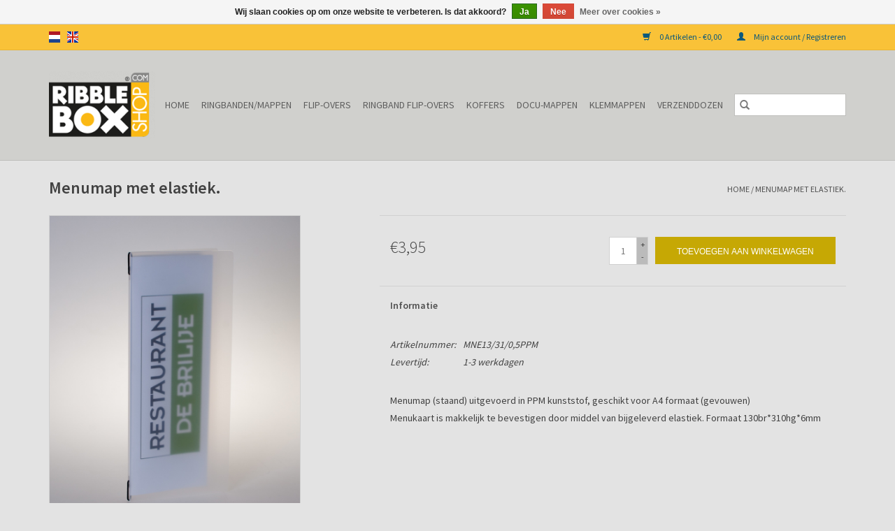

--- FILE ---
content_type: text/html;charset=utf-8
request_url: https://www.ribbleboxshop.com/nl/mne13-31-05ppm.html
body_size: 6692
content:
<!DOCTYPE html>
<html lang="nl">
  <head>
    <meta charset="utf-8"/>
<!-- [START] 'blocks/head.rain' -->
<!--

  (c) 2008-2026 Lightspeed Netherlands B.V.
  http://www.lightspeedhq.com
  Generated: 31-01-2026 @ 09:48:05

-->
<link rel="canonical" href="https://www.ribbleboxshop.com/nl/mne13-31-05ppm.html"/>
<link rel="alternate" href="https://www.ribbleboxshop.com/nl/index.rss" type="application/rss+xml" title="Nieuwe producten"/>
<link href="https://cdn.webshopapp.com/assets/cookielaw.css?2025-02-20" rel="stylesheet" type="text/css"/>
<meta name="robots" content="noodp,noydir"/>
<meta name="google-site-verification" content="c-vg55s_cWf64tpNpnULotYCmkAvoq8C147bD9SpZlc"/>
<meta property="og:url" content="https://www.ribbleboxshop.com/nl/mne13-31-05ppm.html?source=facebook"/>
<meta property="og:site_name" content="RibbleBoxShop"/>
<meta property="og:title" content="Menumap met elastiek."/>
<meta property="og:description" content="Menumap met elastiek."/>
<meta property="og:image" content="https://cdn.webshopapp.com/shops/4269/files/364973965/menumap-met-elastiek.jpg"/>
<!--[if lt IE 9]>
<script src="https://cdn.webshopapp.com/assets/html5shiv.js?2025-02-20"></script>
<![endif]-->
<!-- [END] 'blocks/head.rain' -->
    <title>Menumap met elastiek. - RibbleBoxShop</title>
    <meta name="description" content="Menumap met elastiek." />
    <meta name="keywords" content="Menumap, met, elastiek., koffers, portfolio, flipover, flip-over, ringbanden, mappen, showcase, display, karton, kunststof, aluminium, ribbleplast, zeefdruk, DIGIprint, hylite" />
    <meta http-equiv="X-UA-Compatible" content="IE=edge,chrome=1">
    <meta name="viewport" content="width=device-width, initial-scale=1.0">
    <meta name="apple-mobile-web-app-capable" content="yes">
    <meta name="apple-mobile-web-app-status-bar-style" content="black">

    <link rel="shortcut icon" href="https://cdn.webshopapp.com/shops/4269/themes/118433/assets/favicon.ico?20230321094410" type="image/x-icon" />
    <link href='//fonts.googleapis.com/css?family=Source%20Sans%20Pro:400,300,600' rel='stylesheet' type='text/css'>
    <link href='//fonts.googleapis.com/css?family=Source%20Sans%20Pro:400,300,600' rel='stylesheet' type='text/css'>
    <link rel="shortcut icon" href="https://cdn.webshopapp.com/shops/4269/themes/118433/assets/favicon.ico?20230321094410" type="image/x-icon" />
    <link rel="stylesheet" href="https://cdn.webshopapp.com/shops/4269/themes/118433/assets/bootstrap-min.css?2025042916421320200921091826" />
    <link rel="stylesheet" href="https://cdn.webshopapp.com/shops/4269/themes/118433/assets/style.css?2025042916421320200921091826" />
    <link rel="stylesheet" href="https://cdn.webshopapp.com/shops/4269/themes/118433/assets/settings.css?2025042916421320200921091826" />
    <link rel="stylesheet" href="https://cdn.webshopapp.com/assets/gui-2-0.css?2025-02-20" />
    <link rel="stylesheet" href="https://cdn.webshopapp.com/assets/gui-responsive-2-0.css?2025-02-20" />
    <link rel="stylesheet" href="https://cdn.webshopapp.com/shops/4269/themes/118433/assets/custom.css?2025042916421320200921091826" />
    
    <script src="https://cdn.webshopapp.com/assets/jquery-1-9-1.js?2025-02-20"></script>
    <script src="https://cdn.webshopapp.com/assets/jquery-ui-1-10-1.js?2025-02-20"></script>

    <script type="text/javascript" src="https://cdn.webshopapp.com/shops/4269/themes/118433/assets/global.js?2025042916421320200921091826"></script>
		<script type="text/javascript" src="https://cdn.webshopapp.com/shops/4269/themes/118433/assets/bootstrap-min.js?2025042916421320200921091826"></script>
    <script type="text/javascript" src="https://cdn.webshopapp.com/shops/4269/themes/118433/assets/jcarousel.js?2025042916421320200921091826"></script>
    <script type="text/javascript" src="https://cdn.webshopapp.com/assets/gui.js?2025-02-20"></script>
    <script type="text/javascript" src="https://cdn.webshopapp.com/assets/gui-responsive-2-0.js?2025-02-20"></script>

    <script type="text/javascript" src="https://cdn.webshopapp.com/shops/4269/themes/118433/assets/share42.js?2025042916421320200921091826"></script>

    <!--[if lt IE 9]>
    <link rel="stylesheet" href="https://cdn.webshopapp.com/shops/4269/themes/118433/assets/style-ie.css?2025042916421320200921091826" />
    <![endif]-->
    <link rel="stylesheet" media="print" href="https://cdn.webshopapp.com/shops/4269/themes/118433/assets/print-min.css?2025042916421320200921091826" />
  </head>
  <body>
    <header>
  <div class="topnav">
    <div class="container">
            	<div class="left">
        	            <div class="languages" aria-label="Languages" role="region">
                  

  <a class="flag nl" title="Nederlands" lang="nl" href="https://www.ribbleboxshop.com/nl/go/product/1475998">nl</a>
  <a class="flag en" title="English" lang="en" href="https://www.ribbleboxshop.com/en/go/product/1475998">en</a>
            </div>
        	
                	</div>
      
      <div class="right">
        <span role="region" aria-label="Winkelwagen">
          <a href="https://www.ribbleboxshop.com/nl/cart/" title="Winkelwagen" class="cart">
            <span class="glyphicon glyphicon-shopping-cart"></span>
            0 Artikelen - €0,00
          </a>
        </span>
        <span>
          <a href="https://www.ribbleboxshop.com/nl/account/" title="Mijn account" class="my-account">
            <span class="glyphicon glyphicon-user"></span>
                        	Mijn account / Registreren
                      </a>
        </span>
      </div>
    </div>
  </div>

  <div class="navigation container">
    <div class="align">
      <div class="burger">
        <button type="button" aria-label="Open menu">
          <img src="https://cdn.webshopapp.com/shops/4269/themes/118433/assets/hamburger.png?2025042916421320200921091826" width="32" height="32" alt="Menu">
        </button>
      </div>

              <div class="vertical logo">
          <a href="https://www.ribbleboxshop.com/nl/" title="RibbleBoxShop">
            <img src="https://cdn.webshopapp.com/shops/4269/themes/118433/assets/logo.png?20230321094410" alt="RibbleBoxShop" />
          </a>
        </div>
      
      <nav class="nonbounce desktop vertical">
        <form action="https://www.ribbleboxshop.com/nl/search/" method="get" id="formSearch" role="search">
          <input type="text" name="q" autocomplete="off" value="" aria-label="Zoeken" />
          <button type="submit" class="search-btn" title="Zoeken">
            <span class="glyphicon glyphicon-search"></span>
          </button>
        </form>
        <ul region="navigation" aria-label=Navigation menu>
          <li class="item home ">
            <a class="itemLink" href="https://www.ribbleboxshop.com/nl/">Home</a>
          </li>
          
                    	<li class="item sub">
              <a class="itemLink" href="https://www.ribbleboxshop.com/nl/ringbanden-mappen/" title="Ringbanden/Mappen">
                Ringbanden/Mappen
              </a>
                            	<span class="glyphicon glyphicon-play"></span>
                <ul class="subnav">
                                      <li class="subitem">
                      <a class="subitemLink" href="https://www.ribbleboxshop.com/nl/ringbanden-mappen/ribalb/" title="RIBALB">RIBALB</a>
                                          </li>
                	                    <li class="subitem">
                      <a class="subitemLink" href="https://www.ribbleboxshop.com/nl/ringbanden-mappen/menumappen/" title="Menumappen">Menumappen</a>
                                          </li>
                	                    <li class="subitem">
                      <a class="subitemLink" href="https://www.ribbleboxshop.com/nl/ringbanden-mappen/ringbanden-2-luik/" title="Ringbanden 2-luik">Ringbanden 2-luik</a>
                                          </li>
                	                    <li class="subitem">
                      <a class="subitemLink" href="https://www.ribbleboxshop.com/nl/ringbanden-mappen/ringbanden-met-zichtbare-ringen/" title="Ringbanden met zichtbare ringen">Ringbanden met zichtbare ringen</a>
                                          </li>
                	                    <li class="subitem">
                      <a class="subitemLink" href="https://www.ribbleboxshop.com/nl/ringbanden-mappen/ringbanden-3-luik/" title="Ringbanden 3-luik">Ringbanden 3-luik</a>
                                          </li>
                	              	</ul>
                          </li>
                    	<li class="item sub">
              <a class="itemLink" href="https://www.ribbleboxshop.com/nl/flip-overs/" title="Flip-overs">
                Flip-overs
              </a>
                            	<span class="glyphicon glyphicon-play"></span>
                <ul class="subnav">
                                      <li class="subitem">
                      <a class="subitemLink" href="https://www.ribbleboxshop.com/nl/flip-overs/flip-over-a4/" title="Flip-over A4">Flip-over A4</a>
                                          </li>
                	                    <li class="subitem">
                      <a class="subitemLink" href="https://www.ribbleboxshop.com/nl/flip-overs/flip-over-a3/" title="Flip-over A3">Flip-over A3</a>
                                          </li>
                	                    <li class="subitem">
                      <a class="subitemLink" href="https://www.ribbleboxshop.com/nl/flip-overs/flip-over-a2/" title="Flip-over A2">Flip-over A2</a>
                                          </li>
                	              	</ul>
                          </li>
                    	<li class="item sub">
              <a class="itemLink" href="https://www.ribbleboxshop.com/nl/ringband-flip-overs/" title="Ringband Flip-overs">
                Ringband Flip-overs
              </a>
                            	<span class="glyphicon glyphicon-play"></span>
                <ul class="subnav">
                                      <li class="subitem">
                      <a class="subitemLink" href="https://www.ribbleboxshop.com/nl/ringband-flip-overs/ringband-flip-over-a5/" title="Ringband Flip-over A5">Ringband Flip-over A5</a>
                                          </li>
                	                    <li class="subitem">
                      <a class="subitemLink" href="https://www.ribbleboxshop.com/nl/ringband-flip-overs/ringband-flip-over-a4/" title="Ringband Flip-over A4">Ringband Flip-over A4</a>
                                          </li>
                	                    <li class="subitem">
                      <a class="subitemLink" href="https://www.ribbleboxshop.com/nl/ringband-flip-overs/ringband-flip-over-a3/" title="Ringband Flip-over A3">Ringband Flip-over A3</a>
                                          </li>
                	              	</ul>
                          </li>
                    	<li class="item sub">
              <a class="itemLink" href="https://www.ribbleboxshop.com/nl/koffers/" title="Koffers">
                Koffers
              </a>
                            	<span class="glyphicon glyphicon-play"></span>
                <ul class="subnav">
                                      <li class="subitem">
                      <a class="subitemLink" href="https://www.ribbleboxshop.com/nl/koffers/koffers-a4/" title="Koffers A4">Koffers A4</a>
                                          </li>
                	                    <li class="subitem">
                      <a class="subitemLink" href="https://www.ribbleboxshop.com/nl/koffers/koffers-a3/" title="Koffers A3">Koffers A3</a>
                                          </li>
                	                    <li class="subitem">
                      <a class="subitemLink" href="https://www.ribbleboxshop.com/nl/koffers/koffers-a2/" title="Koffers A2">Koffers A2</a>
                                          </li>
                	                    <li class="subitem">
                      <a class="subitemLink" href="https://www.ribbleboxshop.com/nl/koffers/koffers-a1/" title="Koffers A1">Koffers A1</a>
                                          </li>
                	              	</ul>
                          </li>
                    	<li class="item sub">
              <a class="itemLink" href="https://www.ribbleboxshop.com/nl/docu-mappen/" title="Docu-mappen">
                Docu-mappen
              </a>
                            	<span class="glyphicon glyphicon-play"></span>
                <ul class="subnav">
                                      <li class="subitem">
                      <a class="subitemLink" href="https://www.ribbleboxshop.com/nl/docu-mappen/dme/" title="DME">DME</a>
                                          </li>
                	                    <li class="subitem">
                      <a class="subitemLink" href="https://www.ribbleboxshop.com/nl/docu-mappen/dmd/" title="DMD">DMD</a>
                                          </li>
                	                    <li class="subitem">
                      <a class="subitemLink" href="https://www.ribbleboxshop.com/nl/docu-mappen/dms/" title="DMS">DMS</a>
                                          </li>
                	                    <li class="subitem">
                      <a class="subitemLink" href="https://www.ribbleboxshop.com/nl/docu-mappen/dmjpar/" title="DMJPAR">DMJPAR</a>
                                          </li>
                	              	</ul>
                          </li>
                    	<li class="item sub">
              <a class="itemLink" href="https://www.ribbleboxshop.com/nl/klemmappen/" title="Klemmappen">
                Klemmappen
              </a>
                            	<span class="glyphicon glyphicon-play"></span>
                <ul class="subnav">
                                      <li class="subitem">
                      <a class="subitemLink" href="https://www.ribbleboxshop.com/nl/klemmappen/klemmappen/" title="Klemmappen">Klemmappen</a>
                                          </li>
                	                    <li class="subitem">
                      <a class="subitemLink" href="https://www.ribbleboxshop.com/nl/klemmappen/clipovers/" title="Clipovers">Clipovers</a>
                                          </li>
                	              	</ul>
                          </li>
                    	<li class="item sub">
              <a class="itemLink" href="https://www.ribbleboxshop.com/nl/verzenddozen/" title="Verzenddozen">
                Verzenddozen
              </a>
                            	<span class="glyphicon glyphicon-play"></span>
                <ul class="subnav">
                                      <li class="subitem">
                      <a class="subitemLink" href="https://www.ribbleboxshop.com/nl/verzenddozen/vdkl/" title="VDKL">VDKL</a>
                                          </li>
                	                    <li class="subitem">
                      <a class="subitemLink" href="https://www.ribbleboxshop.com/nl/verzenddozen/vdpar/" title="VDPAR">VDPAR</a>
                                          </li>
                	              	</ul>
                          </li>
          
          
          
          
                  </ul>

        <span class="glyphicon glyphicon-remove"></span>
      </nav>
    </div>
  </div>
</header>

    <div class="wrapper">
      <div class="container content" role="main">
                <div>
  <div class="page-title row">
    <div class="col-sm-6 col-md-6">
      <h1 class="product-page">
                  Menumap met elastiek.
              </h1>

          </div>

  	<div class="col-sm-6 col-md-6 breadcrumbs text-right" role="nav" aria-label="Breadcrumbs">
  <a href="https://www.ribbleboxshop.com/nl/" title="Home">Home</a>

      / <a href="https://www.ribbleboxshop.com/nl/mne13-31-05ppm.html" aria-current="true">Menumap met elastiek.</a>
  </div>
	</div>

  <div class="product-wrap row">
    <div class="product-img col-sm-4 col-md-4" role="article" aria-label="Product images">
      <div class="zoombox">
        <div class="images">
                      <a class="zoom first" data-image-id="364973965">
                                              	<img src="https://cdn.webshopapp.com/shops/4269/files/364973965/1600x2048x1/menumap-met-elastiek.jpg" alt="Menumap met elastiek.">
                                          </a>
                      <a class="zoom" data-image-id="1774694">
                                              	<img src="https://cdn.webshopapp.com/shops/4269/files/1774694/1600x2048x1/menumap-met-elastiek.jpg" alt="Menumap met elastiek.">
                                          </a>
                      <a class="zoom" data-image-id="1774695">
                                              	<img src="https://cdn.webshopapp.com/shops/4269/files/1774695/1600x2048x1/menumap-met-elastiek.jpg" alt="Menumap met elastiek.">
                                          </a>
                  </div>

        <div class="thumbs row">
                      <div class="col-xs-3 col-sm-4 col-md-4">
              <a data-image-id="364973965">
                                                    	<img src="https://cdn.webshopapp.com/shops/4269/files/364973965/156x230x1/menumap-met-elastiek.jpg" alt="Menumap met elastiek." title="Menumap met elastiek."/>
                	                              </a>
            </div>
                      <div class="col-xs-3 col-sm-4 col-md-4">
              <a data-image-id="1774694">
                                                    	<img src="https://cdn.webshopapp.com/shops/4269/files/1774694/156x230x1/menumap-met-elastiek.jpg" alt="Menumap met elastiek." title="Menumap met elastiek."/>
                	                              </a>
            </div>
                      <div class="col-xs-3 col-sm-4 col-md-4">
              <a data-image-id="1774695">
                                                    	<img src="https://cdn.webshopapp.com/shops/4269/files/1774695/156x230x1/menumap-met-elastiek.jpg" alt="Menumap met elastiek." title="Menumap met elastiek."/>
                	                              </a>
            </div>
                  </div>
      </div>
    </div>

    <div class="product-info col-sm-8 col-md-7 col-md-offset-1">
      <form action="https://www.ribbleboxshop.com/nl/cart/add/2343465/" id="product_configure_form" method="post">
                  <input type="hidden" name="bundle_id" id="product_configure_bundle_id" value="">
        
        <div class="product-price row">
          <div class="price-wrap col-xs-5 col-md-5">
                        <span class="price" style="line-height: 30px;">€3,95
                                        </span>
          </div>

          <div class="cart col-xs-7 col-md-7">
            <div class="cart">
                            	<input type="text" name="quantity" value="1" aria-label="Aantal" />
                <div class="change">
                  <button type="button" onclick="updateQuantity('up');" class="up" aria-label="Increase quantity by 1">+</button>
                  <button type="button" onclick="updateQuantity('down');" class="down" aria-label="Decrease quantity by 1">-</button>
                </div>
              	<button type="button" onclick="$('#product_configure_form').submit();" class="btn glyphicon glyphicon-shopping-cart" title="Toevoegen aan winkelwagen"  aria-label="Toevoegen aan winkelwagen">
                	<span aria-hidden="true">Toevoegen aan winkelwagen</span>
              	</button>
                          </div>
          </div>
        </div>
      </form>

      <div class="product-tabs row">
        <div class="tabs">
          <ul>
            <li class="active col-2 information"><a rel="info" href="#">Informatie</a></li>
                                  </ul>
        </div>

        <div class="tabsPages">
          <div class="page info active">
            <table class="details">
            	              	                  <tr class="articlenumber">
                    <td>Artikelnummer:</td>
                    <td>MNE13/31/0,5PPM</td>
                  </tr>
              	   						
              
                              <tr class="deliverytime">
                  <td>Levertijd:</td>
                  <td>1-3 werkdagen</td>
                </tr>
              
              
            </table>

                        <div class="clearfix"></div>

            <p>Menumap (staand) uitgevoerd in PPM kunststof, geschikt voor A4 formaat (gevouwen)<br />Menukaart is makkelijk te bevestigen door middel van bijgeleverd elastiek. Formaat 130br*310hg*6mm</p>

                      </div>
          
          <div class="page reviews">
            
            <div class="bottom">
              <div class="right">
                <a href="https://www.ribbleboxshop.com/nl/account/review/1475998/">Je beoordeling toevoegen</a>
              </div>
              <span>0</span> sterren op basis van <span>0</span> beoordelingen
            </div>
          </div>
        </div>
      </div>
    </div>
  </div>

  <div class="product-actions row" role="complementary">
    <div class="social-media col-xs-12 col-md-4" role="group" aria-label="Share on social media">
      <div class="share42init" data-url="https://www.ribbleboxshop.com/nl/mne13-31-05ppm.html" data-image="https://cdn.webshopapp.com/shops/4269/files/364973965/300x250x2/menumap-met-elastiek.jpg"></div>
    </div>

    <div class="col-md-7 col-xs-12 col-md-offset-1">
      <div class="tags-actions row">
        <div class="tags col-xs-12 col-md-4" role="group" aria-label="Tags">
                    	<a href="https://www.ribbleboxshop.com/nl/tags/bedrukking/" title="Bedrukking">Bedrukking</a> /                     	<a href="https://www.ribbleboxshop.com/nl/tags/binder/" title="binder">binder</a> /                     	<a href="https://www.ribbleboxshop.com/nl/tags/business/" title="Business">Business</a> /                     	<a href="https://www.ribbleboxshop.com/nl/tags/clear/" title="Clear">Clear</a> /                     	<a href="https://www.ribbleboxshop.com/nl/tags/customize/" title="Customize">Customize</a> /                     	<a href="https://www.ribbleboxshop.com/nl/tags/draagbaar/" title="Draagbaar">Draagbaar</a> /                     	<a href="https://www.ribbleboxshop.com/nl/tags/duurzaam/" title="Duurzaam">Duurzaam</a> /                     	<a href="https://www.ribbleboxshop.com/nl/tags/fabrikant/" title="Fabrikant">Fabrikant</a> /                     	<a href="https://www.ribbleboxshop.com/nl/tags/kunststof/" title="Kunststof">Kunststof</a> /                     	<a href="https://www.ribbleboxshop.com/nl/tags/manufacturer/" title="Manufacturer">Manufacturer</a> /                     	<a href="https://www.ribbleboxshop.com/nl/tags/map/" title="Map">Map</a> /                     	<a href="https://www.ribbleboxshop.com/nl/tags/menu-card/" title="Menu Card">Menu Card</a> /                     	<a href="https://www.ribbleboxshop.com/nl/tags/menukaart/" title="Menukaart">Menukaart</a> /                     	<a href="https://www.ribbleboxshop.com/nl/tags/menumap/" title="Menumap">Menumap</a> /                     	<a href="https://www.ribbleboxshop.com/nl/tags/omslag/" title="Omslag">Omslag</a> /                     	<a href="https://www.ribbleboxshop.com/nl/tags/presentatie/" title="Presentatie">Presentatie</a> /                     	<a href="https://www.ribbleboxshop.com/nl/tags/presentation/" title="Presentation">Presentation</a> /                     	<a href="https://www.ribbleboxshop.com/nl/tags/promotie/" title="Promotie">Promotie</a> /                     	<a href="https://www.ribbleboxshop.com/nl/tags/recyclebaar/" title="Recyclebaar">Recyclebaar</a> /                     	<a href="https://www.ribbleboxshop.com/nl/tags/ribblebox/" title="Ribblebox">Ribblebox</a> /                     	<a href="https://www.ribbleboxshop.com/nl/tags/transparant/" title="Transparant">Transparant</a>                             </div>

        <div class="actions col-xs-12 col-md-8 text-right" role="group" aria-label="Actions">
          <a href="https://www.ribbleboxshop.com/nl/account/wishlistAdd/1475998/?variant_id=2343465" title="Aan verlanglijst toevoegen">
            Aan verlanglijst toevoegen
          </a> /
          <a href="https://www.ribbleboxshop.com/nl/compare/add/2343465/" title="Toevoegen om te vergelijken">
            Toevoegen om te vergelijken
          </a> /
                    <a href="#" onclick="window.print(); return false;" title="Afdrukken">
            Afdrukken
          </a>
        </div>
      </div>
    </div>
  </div>

	
  		<div class="products related row">
      <div class="col-md-12">
        <h3>Gerelateerde producten</h3>
      </div>
            	<div class="product col-xs-6 col-sm-3 col-md-3">
  <div class="image-wrap">
    <a href="https://www.ribbleboxshop.com/nl/mmz21-21-15ppm.html" title="MMZ21/21/1,5PPM">
                              <img src="https://cdn.webshopapp.com/shops/4269/files/413781455/262x276x1/mmz21-21-15ppm.jpg" width="262" height="276" alt="MMZ21/21/1,5PPM" title="MMZ21/21/1,5PPM" />
                </a>

    <div class="description text-center">
      <a href="https://www.ribbleboxshop.com/nl/mmz21-21-15ppm.html" title="MMZ21/21/1,5PPM">
                <div class="text">
                    Vierkante menu-map transparant.
                  </div>
      </a>
      <a href="https://www.ribbleboxshop.com/nl/cart/add/2343446/" class="cart">Toevoegen aan winkelwagen</a>    </div>
  </div>

  <div class="info">
    <a href="https://www.ribbleboxshop.com/nl/mmz21-21-15ppm.html" title="MMZ21/21/1,5PPM" class="title">
        MMZ21/21/1,5PPM     </a>

    <div class="left">
    
    €6,00 
   </div>
         </div>
</div>



            	<div class="product col-xs-6 col-sm-3 col-md-3">
  <div class="image-wrap">
    <a href="https://www.ribbleboxshop.com/nl/ribblebox-ribfozs-17-27-21alu.html" title="RibbleBox Ringband flipover ALU geschikt voor showtasjes, A5 staand">
                              <img src="https://cdn.webshopapp.com/shops/4269/files/10405169/262x276x1/ribblebox-ringband-flipover-alu-geschikt-voor-show.jpg" width="262" height="276" alt="RibbleBox Ringband flipover ALU geschikt voor showtasjes, A5 staand" title="RibbleBox Ringband flipover ALU geschikt voor showtasjes, A5 staand" />
                </a>

    <div class="description text-center">
      <a href="https://www.ribbleboxshop.com/nl/ribblebox-ribfozs-17-27-21alu.html" title="RibbleBox Ringband flipover ALU geschikt voor showtasjes, A5 staand">
                <div class="text">
                    Ringband flipover, staand A5 geschikt voor showtasjes
                  </div>
      </a>
      <a href="https://www.ribbleboxshop.com/nl/cart/add/10204531/" class="cart">Toevoegen aan winkelwagen</a>    </div>
  </div>

  <div class="info">
    <a href="https://www.ribbleboxshop.com/nl/ribblebox-ribfozs-17-27-21alu.html" title="RibbleBox Ringband flipover ALU geschikt voor showtasjes, A5 staand" class="title">
        Ringband flipover ALU geschikt voor showtasjes, A5 staand     </a>

    <div class="left">
    
    €17,00 
   </div>
         </div>
</div>


<div class="clearfix visible-xs"></div>

          </div>
	</div>


<script src="https://cdn.webshopapp.com/shops/4269/themes/118433/assets/jquery-zoom-min.js?2025042916421320200921091826" type="text/javascript"></script>
<script type="text/javascript">
function updateQuantity(way){
    var quantity = parseInt($('.cart input').val());

    if (way == 'up'){
        if (quantity < 10000){
            quantity++;
        } else {
            quantity = 10000;
        }
    } else {
        if (quantity > 1){
            quantity--;
        } else {
            quantity = 1;
        }
    }

    $('.cart input').val(quantity);
}
</script>

<div itemscope itemtype="https://schema.org/Product">
  <meta itemprop="name" content="Menumap met elastiek.">
  <meta itemprop="image" content="https://cdn.webshopapp.com/shops/4269/files/364973965/300x250x2/menumap-met-elastiek.jpg" />    <meta itemprop="description" content="Menumap met elastiek." />  <meta itemprop="itemCondition" itemtype="https://schema.org/OfferItemCondition" content="https://schema.org/NewCondition"/>
    <meta itemprop="mpn" content="MNE13/31/0,5PPM" />  

<div itemprop="offers" itemscope itemtype="https://schema.org/Offer">
      <meta itemprop="price" content="3.95" />
    <meta itemprop="priceCurrency" content="EUR" />
    <meta itemprop="validFrom" content="2026-01-31" />
  <meta itemprop="priceValidUntil" content="2026-05-01" />
  <meta itemprop="url" content="https://www.ribbleboxshop.com/nl/mne13-31-05ppm.html" />
 </div>
</div>
      </div>

      <footer>
  <hr class="full-width" />
  <div class="container">
    <div class="social row">
      
            	<div class="social-media col-xs-12 col-md-12  text-center">
        	<div class="inline-block relative">
          	<a href="https://www.facebook.com/RibbleBox/" class="social-icon facebook" target="_blank" aria-label="Facebook RibbleBoxShop"></a>          	<a href="https://twitter.com/RibbleBox/" class="social-icon twitter" target="_blank" aria-label="Twitter RibbleBoxShop"></a>          	          	          	          	          	
          	        	</div>
      	</div>
          </div>

    <hr class="full-width" />

    <div class="links row">
      <div class="col-xs-12 col-sm-3 col-md-3" role="article" aria-label="Klantenservice links">
        <label class="footercollapse" for="_1">
          <strong>Klantenservice</strong>
          <span class="glyphicon glyphicon-chevron-down hidden-sm hidden-md hidden-lg"></span>
        </label>
        <input class="footercollapse_input hidden-md hidden-lg hidden-sm" id="_1" type="checkbox">
        <div class="list">
          <ul class="no-underline no-list-style">
                          <li>
                <a href="https://www.ribbleboxshop.com/nl/service/about/" title="Over ons" >
                  Over ons
                </a>
              </li>
                          <li>
                <a href="https://www.ribbleboxshop.com/nl/service/disclaimer/" title="Disclaimer" >
                  Disclaimer
                </a>
              </li>
                          <li>
                <a href="https://www.ribbleboxshop.com/nl/service/privacy-policy/" title="Privacy Policy" >
                  Privacy Policy
                </a>
              </li>
                          <li>
                <a href="https://www.ribbleboxshop.com/nl/service/payment-methods/" title="Betaalmethoden" >
                  Betaalmethoden
                </a>
              </li>
                          <li>
                <a href="https://www.ribbleboxshop.com/nl/service/shipping-returns/" title="Verzenden &amp; retourneren" >
                  Verzenden &amp; retourneren
                </a>
              </li>
                          <li>
                <a href="https://www.ribbleboxshop.com/nl/service/" title="FAQ + Contact" >
                  FAQ + Contact
                </a>
              </li>
                          <li>
                <a href="https://www.ribbleboxshop.com/nl/sitemap/" title="Sitemap" >
                  Sitemap
                </a>
              </li>
                      </ul>
        </div>
      </div>

      <div class="col-xs-12 col-sm-3 col-md-3" role="article" aria-label="Producten links">
    		<label class="footercollapse" for="_2">
        	<strong>Producten</strong>
          <span class="glyphicon glyphicon-chevron-down hidden-sm hidden-md hidden-lg"></span>
        </label>
        <input class="footercollapse_input hidden-md hidden-lg hidden-sm" id="_2" type="checkbox">
        <div class="list">
          <ul>
            <li><a href="https://www.ribbleboxshop.com/nl/collection/" title="Alle producten">Alle producten</a></li>
                        <li><a href="https://www.ribbleboxshop.com/nl/collection/?sort=newest" title="Nieuwe producten">Nieuwe producten</a></li>
            <li><a href="https://www.ribbleboxshop.com/nl/collection/offers/" title="Aanbiedingen">Aanbiedingen</a></li>
                        <li><a href="https://www.ribbleboxshop.com/nl/tags/" title="Tags">Tags</a></li>            <li><a href="https://www.ribbleboxshop.com/nl/index.rss" title="RSS-feed">RSS-feed</a></li>
          </ul>
        </div>
      </div>

      <div class="col-xs-12 col-sm-3 col-md-3" role="article" aria-label="Mijn account links">
        <label class="footercollapse" for="_3">
        	<strong>
          	          		Mijn account
          	        	</strong>
          <span class="glyphicon glyphicon-chevron-down hidden-sm hidden-md hidden-lg"></span>
        </label>
        <input class="footercollapse_input hidden-md hidden-lg hidden-sm" id="_3" type="checkbox">

        <div class="list">
          <ul>
            
                        	            		<li><a href="https://www.ribbleboxshop.com/nl/account/" title="Registreren">Registreren</a></li>
            	                        	            		<li><a href="https://www.ribbleboxshop.com/nl/account/orders/" title="Mijn bestellingen">Mijn bestellingen</a></li>
            	                        	            		<li><a href="https://www.ribbleboxshop.com/nl/account/tickets/" title="Mijn tickets">Mijn tickets</a></li>
            	                        	            		<li><a href="https://www.ribbleboxshop.com/nl/account/wishlist/" title="Mijn verlanglijst">Mijn verlanglijst</a></li>
            	                        	                      </ul>
        </div>
      </div>

      <div class="col-xs-12 col-sm-3 col-md-3" role="article" aria-label="Company info">
      	<label class="footercollapse" for="_4">
      		<strong>
                        	Ribblebox
                      </strong>
          <span class="glyphicon glyphicon-chevron-down hidden-sm hidden-md hidden-lg"></span>
        </label>
        <input class="footercollapse_input hidden-md hidden-lg hidden-sm" id="_4" type="checkbox">

        <div class="list">
        	          	<span class="contact-description">Alles om te presenteren</span>
                  	          	<div class="contact" role="group" aria-label="Phone number: +31(0)294410966">
            	<span class="glyphicon glyphicon-earphone"></span>
            	+31(0)294410966
          	</div>
        	        	          	<div class="contact">
            	<span class="glyphicon glyphicon-envelope"></span>
            	<a href="/cdn-cgi/l/email-protection#2b594e484e5b5f424e6b59424949474e49445305484446" title="Email" aria-label="E-mail: receptie@ribblebox.com">
              	<span class="__cf_email__" data-cfemail="1e6c7b7d7b6e6a777b5e6c777c7c727b7c7166307d7173">[email&#160;protected]</span>
            	</a>
          	</div>
        	        </div>

                
              </div>
    </div>
  	<hr class="full-width" />
  </div>

  <div class="copyright-payment">
    <div class="container">
      <div class="row">
        <div class="copyright col-md-6">
          © Copyright 2026 RibbleBoxShop
                    	- Powered by
          	          		<a href="https://www.lightspeedhq.nl/" title="Lightspeed" target="_blank" aria-label="Powered by Lightspeed">Lightspeed</a>
          		          	                  </div>
        <div class="payments col-md-6 text-right">
                      <a href="https://www.ribbleboxshop.com/nl/service/payment-methods/" title="Bank transfer">
              <img src="https://cdn.webshopapp.com/assets/icon-payment-banktransfer.png?2025-02-20" alt="Bank transfer" />
            </a>
                  </div>
      </div>
    </div>
  </div>
</footer>
    </div>
    <!-- [START] 'blocks/body.rain' -->
<script data-cfasync="false" src="/cdn-cgi/scripts/5c5dd728/cloudflare-static/email-decode.min.js"></script><script>
(function () {
  var s = document.createElement('script');
  s.type = 'text/javascript';
  s.async = true;
  s.src = 'https://www.ribbleboxshop.com/nl/services/stats/pageview.js?product=1475998&hash=570c';
  ( document.getElementsByTagName('head')[0] || document.getElementsByTagName('body')[0] ).appendChild(s);
})();
</script>
  
<!-- Global site tag (gtag.js) - Google Analytics -->
<script async src="https://www.googletagmanager.com/gtag/js?id=G-6ZVDL865X5"></script>
<script>
    window.dataLayer = window.dataLayer || [];
    function gtag(){dataLayer.push(arguments);}

        gtag('consent', 'default', {"ad_storage":"denied","ad_user_data":"denied","ad_personalization":"denied","analytics_storage":"denied","region":["AT","BE","BG","CH","GB","HR","CY","CZ","DK","EE","FI","FR","DE","EL","HU","IE","IT","LV","LT","LU","MT","NL","PL","PT","RO","SK","SI","ES","SE","IS","LI","NO","CA-QC"]});
    
    gtag('js', new Date());
    gtag('config', 'G-6ZVDL865X5', {
        'currency': 'EUR',
                'country': 'NL'
    });

        gtag('event', 'view_item', {"items":[{"item_id":2343465,"item_name":"MNE13\/31\/0,5PPM","currency":"EUR","item_brand":"","item_variant":"PPM 0,8","price":3.95,"quantity":1,"item_category":"Menumappen"}],"currency":"EUR","value":3.95});
    </script>
<script>
(function () {
  var s = document.createElement('script');
  s.type = 'text/javascript';
  s.async = true;
  s.src = 'https://lightspeed.multisafepay.com/multisafepaycheckout.js';
  ( document.getElementsByTagName('head')[0] || document.getElementsByTagName('body')[0] ).appendChild(s);
})();
</script>
<script>
(function () {
  var s = document.createElement('script');
  s.type = 'text/javascript';
  s.async = true;
  s.src = 'https://servicepoints.sendcloud.sc/shops/lightspeed_v2/embed/4269.js';
  ( document.getElementsByTagName('head')[0] || document.getElementsByTagName('body')[0] ).appendChild(s);
})();
</script>
  <div class="wsa-cookielaw">
            Wij slaan cookies op om onze website te verbeteren. Is dat akkoord?
      <a href="https://www.ribbleboxshop.com/nl/cookielaw/optIn/" class="wsa-cookielaw-button wsa-cookielaw-button-green" rel="nofollow" title="Ja">Ja</a>
      <a href="https://www.ribbleboxshop.com/nl/cookielaw/optOut/" class="wsa-cookielaw-button wsa-cookielaw-button-red" rel="nofollow" title="Nee">Nee</a>
      <a href="https://www.ribbleboxshop.com/nl/service/privacy-policy/" class="wsa-cookielaw-link" rel="nofollow" title="Meer over cookies">Meer over cookies &raquo;</a>
      </div>
<!-- [END] 'blocks/body.rain' -->
      </body>
</html>


--- FILE ---
content_type: text/javascript;charset=utf-8
request_url: https://www.ribbleboxshop.com/nl/services/stats/pageview.js?product=1475998&hash=570c
body_size: -410
content:
// SEOshop 31-01-2026 09:48:06